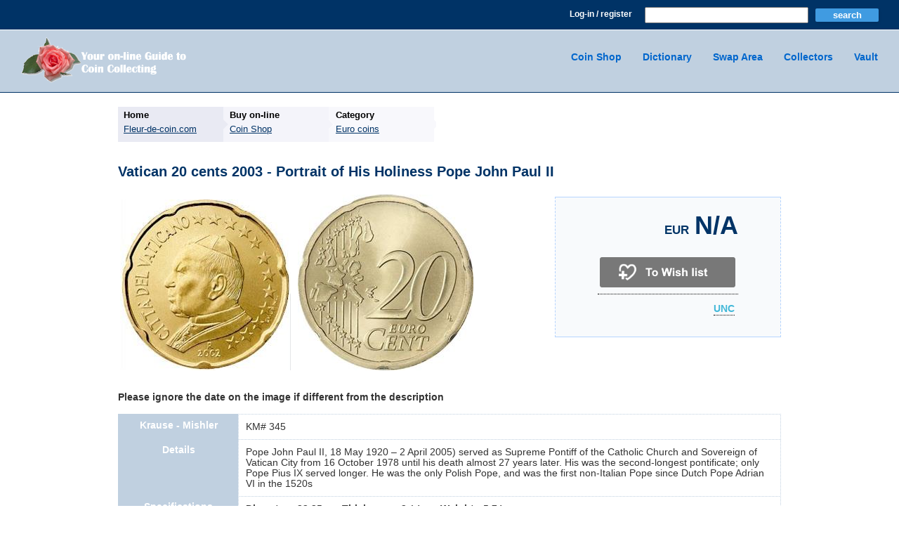

--- FILE ---
content_type: text/html; charset=utf-8
request_url: http://www.fleur-de-coin.com/coin-shop/Vatican-20-cents-2003-Portrait-His-Holiness-Pope-John-Paul_eur3410
body_size: 6140
content:


<!DOCTYPE html>
<html class="lt-ie9">
<head><meta charset="utf-8" /><meta property="fb:pages" content="177449425637481" /><meta name="viewport" content="initial-scale=1.0,width=device-width" /><meta name="verify-v1" content="//iU81/W9QpXoBQI1Q6yMfK6U9y6E52ld/69rQPcU6Y=" /><title>
	Vatican 20 cent 2003 [eur3410]
</title><link rel="shortcut icon" href="https://www.fleur-de-coin.com/favicon.ico" type="image/x-icon" />
	<meta name="twitter:card" content="product" />
	<meta name="twitter:site" content="@EuroCoinNews" />
	<meta name="twitter:title" content="Vatican 20 cents 2003 - Portrait of His Holiness Pope John Paul II" />
	<meta name="twitter:description" content="Pope John Paul II, 18 May 1920 – 2 April 2005) served as Supreme Pontiff of the Catholic Church and Sovereign of Vatican City from 16 October 1978 until his death almost 27 years later. ..." />
	<meta name="twitter:creator" content="@EuroCoinNews" />
	<meta name="twitter:image" content="https://www.fleur-de-coin.com/images/eurocoins/euroimages/Vatican20centsA.jpg" />
	<meta name="twitter:label1" content="Price" />
	<meta name="twitter:data1" content="EUR 0.00" />
	<meta name="twitter:label2" content="Low price guarantee" />
	<meta name="twitter:data2" content="No" />
	<meta property="og:title" content="Vatican 20 cents 2003 - Portrait of His Holiness Pope John Paul II" />
	<meta property="og:description" content="Pope John Paul II, 18 May 1920 – 2 April 2005) served as Supreme Pontiff of the Catholic Church and Sovereign of Vatican City from 16 October 1978 until his death almost 27 years later. ..." />
	<meta property="og:type" content="product.item" />
	<meta property="og:site_name" content="Fleur-de-coin.com" />
	<meta property="og:image" content="https://www.fleur-de-coin.com/images/eurocoins/euroimages/Vatican20centsA.jpg" />
	<meta property="og:url" content="https://www.fleur-de-coin.com/coin-shop/Vatican-20-cents-2003-Portrait-His-Holiness-Pope-John-Paul_eur3410" />
    <meta property="product:price:amount" content="0.00">
    <meta property="product:price:currency" content="EUR">
    <meta property="product:availability" content="out of stock">
    <meta property="product:retailer_item_id" content="eur3410">
    <meta property="product:condition" content="new">
	<meta property="fb:app_id" content="244172792260792" />

    <!--[if lt IE 9]>
		<script src="https://cdnjs.cloudflare.com/ajax/libs/html5shiv/3.7.3/html5shiv.min.js"></script>
        <script src="https://cdnjs.cloudflare.com/ajax/libs/html5shiv/3.7.3/html5shiv-printshiv.min.js"></script>
        <script>
            window.html5 || document.write('<script src="/misc/html5shiv.js"><\/script><script src="/misc/html5shiv-printshiv.min.js"><\/script>');
        </script>
	<![endif]-->
	<script async src="https://pagead2.googlesyndication.com/pagead/js/adsbygoogle.js?client=ca-pub-5533659168632956"
     crossorigin="anonymous"></script>
<meta name="description" content="Detailed information and high resolution images of Vatican 20 cents 2003 . Pope John Paul II, 18 May 1920 – 2 April 2005) served as Supreme Pontiff of the Catholic Church and Sovereign of Vatican City from 16 October 1978 until his death almost 27 years later. [eur3410]" /><link href="/misc/styles08062016.css" type="text/css" media="all" rel="stylesheet" /><link href="/misc/mobile08062016.css" type="text/css" media="only  screen and (max-width: 780px)" rel="stylesheet" /><link href="/misc/print21052016.css" type="text/css" media="print" rel="stylesheet" /><link id="ctl00_FancyBoxCSS" href="/misc/fancybox/jquery.fancybox.css" type="text/css" rel="stylesheet" /></head>
<body>

	<div id="skip"><a accesskey="M" class="border-menu" onclick='toggleMobileMenu()' href="#">Menu</a></div> 

	<form method="post" action="/coin-shop/Vatican-20-cents-2003-Portrait-His-Holiness-Pope-John-Paul_eur3410" id="aspnetForm">
<div>
<input type="hidden" name="__VIEWSTATE" id="__VIEWSTATE" value="/wEPDwUKLTM3NDI1MjU2NGRkrll2GDy0Z7AmOHeyFjcHBhz4NqU=" />
</div>

 <script>   (function(i,s,o,g,r,a,m){i['GoogleAnalyticsObject']=r;i[r]=i[r]||function(){    (i[r].q=i[r].q||[]).push(arguments)},i[r].l=1*new Date();a=s.createElement(o),    m=s.getElementsByTagName(o)[0];a.async=1;a.src=g;m.parentNode.insertBefore(a,m)    })(window,document,'script','//www.google-analytics.com/analytics.js','ga');   ga('create', 'UA-246409-1', 'auto');   ga('send', 'pageview'); </script><script src="https://cdnjs.cloudflare.com/ajax/libs/jquery/1.8.3/jquery.min.js"></script><script>window.jQuery || document.write('<script src="/misc/jquery-1.8.3.min.js"><\/script>')</script>
<div>

	<input type="hidden" name="__VIEWSTATEGENERATOR" id="__VIEWSTATEGENERATOR" value="743DCF32" />
	<input type="hidden" name="__EVENTTARGET" id="__EVENTTARGET" value="" />
	<input type="hidden" name="__EVENTARGUMENT" id="__EVENTARGUMENT" value="" />
</div>
		
		<header>
			<div id="header" class="clearfix">
			
				<div id="ctl00_GoogleSearch1_GoogleSearchPanel" onkeypress="javascript:return WebForm_FireDefaultButton(event, &#39;ctl00_GoogleSearch1_btnGoogleSearch&#39;)">
	
	<div id="search-box">
		<!-- Emulated Google CSE Search Box Begins -->
		<input name="ctl00$GoogleSearch1$txtKeywords" size="25" id="ctl00_GoogleSearch1_txtKeywords" type="search" />
		<input type="submit" name="ctl00$GoogleSearch1$btnGoogleSearch" value="Search" id="ctl00_GoogleSearch1_btnGoogleSearch" class="flat-butt flat-info-butt flat-inner-butt flat-info-inner-butt" />
		<!-- Emulated Google CSE Search Box Ends -->    
	</div>

</div>			
				<a href="/account/login">Log-in / register</a>

			</div>

			<nav>
				<div id="MobileTabs">
					<div><a href="/shop"><img src="/images/mobile/shop.png" width="33" height="30" alt="" /><br />Coin Shop</a></div>
					<div><a href="/eurocoins/eurozone"><img src="/images/mobile/euro.png" width="30" height="30" alt="" /><br />Eurozone</a></div>
					<div><a href="/account/control-panel"><img src="/images/mobile/account.png" width="30" height="30" alt="" /><br />Account</a></div>
					<div><a href="/shop/cart"><img src="/images/mobile/cart.png" width="35" height="30" alt="" /><br />&nbsp;</a></div>
				</div>

				<div id="topmenu" class="clearfix">

					<div id="logo">
						  <a href="https://www.fleur-de-coin.com/">Home</a>
						  <img src="/images/fleur-de-coin.png" alt="Fleur-de-coin.com logo" width="270" height="65" />
					</div>

					<ul id="main_links">
						<li><a title="Manage your coin collection" href="/vault">Vault</a></li>
						<li><a title="World Collectors Database" href="/exchange/collectors">Collectors</a></li>
						<li><a title="Exchange coins with other collectors" href="/exchange">Swap Area</a></li>
						<li><a title="Dictionary of coin collecting terms" href="/resources/dictionary">Dictionary</a></li>
						<li><a title="Online Coin Shop - Unmatched variety and prices" href="/shop">Coin Shop</a></li>
					</ul>
				</div>
			</nav>
		</header>

		<main>

			<div  id="wrapper" class="clearfix">

				<aside id="right">
					

<div id="BasicMobileCart" class="dhide">View Cart</div>
				</aside>
			
				<article id="ctl00_center" class="center-column" style="width:80%;max-width:1000px;/*float:none;*/margin:0 10%">
	
				
					<nav class="clearfix">
						<ul id="crumbbox" itemscope ="" itemtype="http://schema.org/BreadcrumbList"><li itemscope="" itemprop="itemListElement" itemtype="http://schema.org/ListItem"><strong>Home</strong><a title="Home" itemprop="item" accesskey="H" href="/"><span itemprop="name">Fleur-de-coin.com</span></a><meta itemprop="position" content="1" /></li><li itemscope="" itemprop="itemListElement" itemtype="http://schema.org/ListItem"><strong>Buy on-line</strong><a title="Buy on-line" itemprop="item" accesskey="B" href="/shop/"><span itemprop="name">Coin Shop</span></a><meta itemprop="position" content="2" /></li><li itemscope="" itemprop="itemListElement" itemtype="http://schema.org/ListItem"><strong>Category</strong><a title="Category" itemprop="item" accesskey="C" href="/shop/buy-euro-coins"><span itemprop="name">Euro coins</span></a><meta itemprop="position" content="3" /></li></ul>
						<!---->
					</nav>

					

	<div>
		<h1>Vatican 20 cents 2003 - Portrait of His Holiness Pope John Paul II</h1>
	
		<script type="application/ld+json"> 
{"@context": "http://schema.org/", 
"@type": "Product", 
"mainEntityOfPage": {  
"@type": "WebPage",  
"@id": "https://www.fleur-de-coin.com/coin-shop/Vatican-20-cents-2003-Portrait-His-Holiness-Pope-John-Paul_eur3410" 
}, 
"productID": "eur3410", 
"name": "Vatican 20 cents 2003 - Portrait of His Holiness Pope John Paul II", 
"image": "https://www.fleur-de-coin.com/images/eurocoins/euroimages/Vatican20centsA.jpg", 
"description": "Pope John Paul II, 18 May 1920 – 2 April 2005) served as Supreme Pontiff of the Catholic Church and Sovereign of Vatican City from 16 October 1978 until his death almost 27 years later. ...", 
"category": "Circulation coin", 
"height": "2.14 mm", 
"sku": "eur3410", 
"weight": "5.74 gr", 
"width": "22.25 mm", 
"url": "https://www.fleur-de-coin.com/coin-shop/Vatican-20-cents-2003-Portrait-His-Holiness-Pope-John-Paul_eur3410" 
, 
"offers": { 
"@type": "Offer", 
"priceCurrency": "EUR", 
"price": "0.00", 
"availability": "OutOfStock", 
"itemCondition": "Uncirculated" 
} 
} 
</script>

<div id="info-box" class="clearfix">

	<div id="price-info">
		<span class="currency">EUR</span>&nbsp;
		<span class="price">N/A</span>        
		<br />

		

		<a class="tooltip " style="display:block;margin:25px 0 10px 0;cursor:helpcursor:hand" href="/account/login?returnURL=%2fcoin-shop%2fVatican-20-cents-2003-Portrait-His-Holiness-Pope-John-Paul_eur3410"><img src="/images/shop/add-to-wishlist-disabled.png" alt="Add to Wish List" /><span class="custom info" style=";top:50px;left:-45px" ><img class="decor" src="/images/icon-info.png" alt="info" height="48" width="48" /><em>Add to Wish List</em>Add this item to your Wish List and we will let you know when it becomes available. <br /><br />To enable this feature, you will have to create an account and log-in</span></a>

		

		<div class="info-icons">
            
            

			

			

			
				 
			<strong>
				<a class="tooltip " style=";cursor:help" href="#" onclick="javascript:void(0);return false;">UNC<span class="custom help" style=";top:30px;left:-120px" ><img class="decor" src="/images/icon-help.png" alt="help" height="48" width="48" /><em>Grade Explanation</em>A new condition coin that does not have any sign of wear. Marks on the coin that may come from the manufacturing process do not keep a coin from being unciruclated</span></a>
			</strong>

			

		</div>
	</div>
	
	
		<div style="overflow:hidden">
			<div id="fb-root" class="hide"></div>
			<script src="//connect.facebook.net/en_US/all.js#appId=244172792260792&amp;xfbml=1"></script>
			<div class="fb-like" data-width="328" data-href="https://www.fleur-de-coin.com/coin-shop/Vatican-20-cents-2003-Portrait-His-Holiness-Pope-John-Paul_eur3410" data-layout="standard" data-action="like" data-show-faces="false" data-share="false"></div>	
		</div>
	
</div>
		
		<div class="item-image">
						
			        

			<img src="/images/Thumbnails/euroimages-vatican20centsa-SIZE243x243.jpg" alt="Obverse of Vatican 20 cents 2003 - Portrait of His Holiness Pope John Paul II" width="243" height="243" />
			<a class="fancybox" data-fancybox-group="gallery"  title="" href="/images/currency/KM200/KM185_2002b.jpg"><img src="/images/Thumbnails/KM200-km185_2002b-SIZE250x250.jpg" alt="" width="250" height="250" /></a>
		</div>

		<p><strong>Please ignore the date on the image if different from the description</strong></p>
	
		<table class="order responsive">
		<tr id="ctl00_MainContent_trKM">
	<th class="header">Krause - Mishler</th>
	<td>KM# 345</td>
</tr>

		<tr>
			<th class="header" style="vertical-align:top;width:150px" >Details</th>
			<td>Pope John Paul II, 18 May 1920 – 2 April 2005) served as Supreme Pontiff of the Catholic Church and Sovereign of Vatican City from 16 October 1978 until his death almost 27 years later. His was the second-longest pontificate; only Pope Pius IX served longer. He was the only Polish Pope, and was the first non-Italian Pope since Dutch Pope Adrian VI in the 1520s</td>
		</tr>
		<tr id="ctl00_MainContent_trSpecs">
	<th class="header">Specifications</th>
	<td>
				<strong>Diameter</strong> - 22.25mm
				<strong>Thickness</strong> - 2.14mm
				<strong>Weight</strong> - 5.74gr
			 </td>
</tr>

		<tr>
			<th class="header">Composition</th>
			<td>Nordic gold (89% copper - 5% aluminium - 5% zinc - 1% tin)</td>
		</tr>
		<tr id="ctl00_MainContent_trEdge">
	<th class="header">Edge</th>
	<td>Spanish flower shape</td>
</tr>

		<tr id="ctl00_MainContent_trComments">
	<th class="header">Comments</th>
	<td>Designer: Sculptor, Prof. Guido Veroi - Engraver: Uliana Pernazza<br><br>Legend: CITTA DEL VATICANO - Mintmarks: GV UP INC. (INC. is the Italian abbreviation for 'engraver')</td>
</tr>

		<tr id="ctl00_MainContent_trMintage">
	<th class="header">Mintage</th>
	<td>78,000 pieces</td>
</tr>

		</table>
	
	</div>               
	
	

	
		
	

	
	<p class="mhide">To return to the previous page, please hit the Back button on your browser or click 
	<a id="ctl00_MainContent_lnkGoBack" onclick="javascript:history.back();return false;" href="/shop/buy-euro-coins/Vatican">here</a></p>

	<input name="ctl00$MainContent$txtUrl" type="text" value="/shop/buy-euro-coins/Vatican" id="ctl00_MainContent_txtUrl" style="display:none" />


		
					


				</article>      
			</div> 
        
			<noscript>
				<div class="alert">The functionality of this site may be reduced, because Javascript has been turned off</div>
			</noscript>
		
		</main>

		<footer id="footer">

            <nav>
			    <div  id="tertiary"> <!-- class="tinynew" class="tinyupdate" -->
				    <a title="A list of content updates and a history outline of the site"  href="/new">News<span class="mhide">  &amp; Updates</span></a> | 
				    <a title="A comprehensive view on buyer protection policies and guarantees" href="/shop/buy-safe">Buyer Protection</a> |
				    <span class="mhide"><a title="We value your privacy and protect your rights" href="/privacy">Privacy policy</a> | </span>
				    <a title="We want to read your comments and suggestions" href="/contact">Contact Us</a>  
			    </div>
	
			    <div id="ctl00_BottomMenu">
	
				    <div id="MobileMenu" class="sitemap clearfix"> 
					    <ul>
						    <li><strong>Services</strong>
						    <ul>
							    <li><a href="/shop/">Coin Shop</a></li> 
							    <li><a href="/vault/">Coin Vault</a></li>
							    <li><a href="/exchange/">Swap Area</a></li>
							    <li><a href="/exchange/collectors">World Collectors</a></li>
						    </ul>
						    </li>
					    </ul>
		
					    <ul>
						    <li><strong>Articles</strong>
						    <ul>
							    <li><a href="/articles/what-is-a-coin">What is a coin?</a></li>
							    <li><a href="/articles/ancient-minting">Minting coins</a></li>
							    <li><a href="/articles/coin-errors">Error coins</a></li>
							    <li><a href="/articles/coin-grade-history">Coin grading</a></li>
							    <li><a href="/articles/auction-rules">Auctions</a></li>
							    <li><a href="/articles/most-expensive-coin">Featured items</a></li>
							    <li><a href="/articles/john-pittman">Featured collectors</a></li>
							    <li><a href="/trivials/world-coins">Coin trivia</a></li>		        
						    </ul>
						    </li>
					    </ul>
			   
					    <ul>
						    <li><strong>Euro coins</strong>
						    <ul>
							    <li><a href="/eurocoins/introduction">Introduction</a></li>
							    <li><a href="/eurocoins/specifications">Specifications</a></li>
							    <li class="mhide"><a class="tinyupdate" href="/eurocoins/eurozone">Eurozone</a></li>
							    <li><a href="/eurocoins/euro-coin-mintage">Mintages</a></li>
							    <li><a href="/eurocoins/banknotes">Banknotes</a></li>
							    <li><a href="/eurocoins/starter-kits">Starter-kits</a></li>    
							    <li><a href="/eurocoins/color-euro-coins">Colored coins</a></li>             
						    </ul>
						    </li>
					    </ul>

					    <ul>
						    <li><strong>Greek coins</strong>
						    <ul>
							    <li><a href="/currency/greek-coin-history">History</a></li>
							    <li><a href="/currency/greek100drachmas">Drachmas</a></li>
							    <li><a href="/currency/mintmarks">Euros</a></li>
							    <li><a href="/currency/athens2004">Athens 2004</a></li>
							    <li><a href="/currency/greek-bu-sets">BU sets</a></li>
							    <li><a href="/currency/olympic-games">Ancient coins</a></li>
						    </ul>
						    </li>
					    </ul>

					    <ul>
						    <li><strong>Resources</strong>
						    <ul>
							    <li><a href="/resources/Dictionary">Collecting Dictionary</a></li>
							    <li><a href="/resources/world-currencies">Currencies Directory</a></li>
							    <li><a href="/worldcoins/national-currencies">Coinage</a></li>
							    <li><a href="/resources/wallpapers">Desktop wallpapers</a></li>
							    <li><a href="/resources/links">Links</a></li>
						    </ul>
						    </li>
					    </ul>

				    </div>  
			    
</div>   
            </nav>
		</footer>
	   
		
		<div id="ctl00_dvAuthor" style="display:none">

</div>
	
<script type="text/javascript">
//<![CDATA[
var theForm = document.forms['aspnetForm'];
if (!theForm) {
    theForm = document.aspnetForm;
}
function __doPostBack(eventTarget, eventArgument) {
    if (!theForm.onsubmit || (theForm.onsubmit() != false)) {
        theForm.__EVENTTARGET.value = eventTarget;
        theForm.__EVENTARGUMENT.value = eventArgument;
        theForm.submit();
    }
}
//]]>
</script>


<script src="/WebResource.axd?d=PD-Xmp0xbd7RRaMg3alxrx32KvqlI_cPRATDK0huzasZvroajkp24QkioOmkd2fIzIDPrdko1bPX-K9PaGtuP-M1EDw1&amp;t=638901274200000000" type="text/javascript"></script>

<script src="/misc/fancybox/jquery.fancybox.js"></script>
<script type="text/javascript">
//<![CDATA[
	$(document).ready(function() { 
	    $(".fancybox").fancybox({ 
	        openEffect	: 'fade', 
	        closeEffect	: 'fade', 
	        nextEffect 	: 'elastic', 
	        prevEffect 	: 'elastic' 
	    }); 
	}); 
//]]>
</script>
</form>

	<script>
		function toggleMobileMenu() {
			var menu = document.getElementById('MobileMenu');
			var wrapper = document.getElementById('wrapper');
			menu.style.display = (menu.offsetWidth === 0 && menu.offsetHeight === 0) ? 'block' : 'none';
			wrapper.style.display = menu.style.display === 'block' ? 'none' : 'block';
		}
   </script>

</body>
</html>


--- FILE ---
content_type: text/html; charset=utf-8
request_url: https://www.google.com/recaptcha/api2/aframe
body_size: 267
content:
<!DOCTYPE HTML><html><head><meta http-equiv="content-type" content="text/html; charset=UTF-8"></head><body><script nonce="NA8cORPn88Nmo5wzk-bLDw">/** Anti-fraud and anti-abuse applications only. See google.com/recaptcha */ try{var clients={'sodar':'https://pagead2.googlesyndication.com/pagead/sodar?'};window.addEventListener("message",function(a){try{if(a.source===window.parent){var b=JSON.parse(a.data);var c=clients[b['id']];if(c){var d=document.createElement('img');d.src=c+b['params']+'&rc='+(localStorage.getItem("rc::a")?sessionStorage.getItem("rc::b"):"");window.document.body.appendChild(d);sessionStorage.setItem("rc::e",parseInt(sessionStorage.getItem("rc::e")||0)+1);localStorage.setItem("rc::h",'1769071667687');}}}catch(b){}});window.parent.postMessage("_grecaptcha_ready", "*");}catch(b){}</script></body></html>